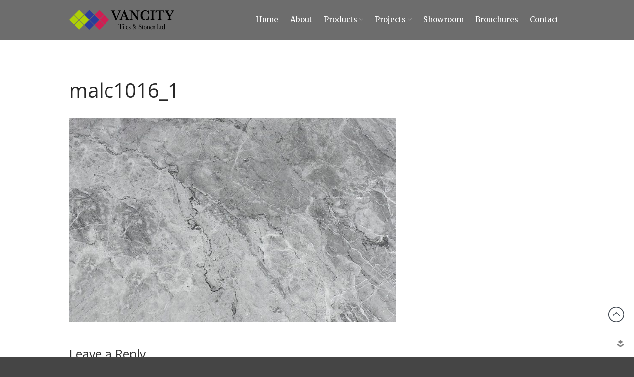

--- FILE ---
content_type: text/html; charset=UTF-8
request_url: https://www.vancitytiles.com/malc1016_1/
body_size: 16488
content:
<!DOCTYPE html>
<html dir="ltr" lang="en-US" prefix="og: https://ogp.me/ns#">
<head>
	<meta charset="UTF-8">
	<meta name="viewport" content="width=device-width,initial-scale=1,maximum-scale=1,user-scalable=no">
	<title>malc1016_1 | Vancity Tiles and Stones</title>
<script type="application/javascript">var edgtCoreAjaxUrl = "https://www.vancitytiles.com/wp-admin/admin-ajax.php"</script>	<style>img:is([sizes="auto" i], [sizes^="auto," i]) { contain-intrinsic-size: 3000px 1500px }</style>
	
		<!-- All in One SEO 4.9.3 - aioseo.com -->
	<meta name="robots" content="max-image-preview:large" />
	<meta name="author" content="theadmin"/>
	<link rel="canonical" href="https://www.vancitytiles.com/malc1016_1/" />
	<meta name="generator" content="All in One SEO (AIOSEO) 4.9.3" />
		<meta property="og:locale" content="en_US" />
		<meta property="og:site_name" content="Vancity Tiles and Stones | Vancity Tiles and Stones" />
		<meta property="og:type" content="article" />
		<meta property="og:title" content="malc1016_1 | Vancity Tiles and Stones" />
		<meta property="og:url" content="https://www.vancitytiles.com/malc1016_1/" />
		<meta property="og:image" content="https://www.vancitytiles.com/wp-content/uploads/2019/04/cropped-Vancity-logo3.png" />
		<meta property="og:image:secure_url" content="https://www.vancitytiles.com/wp-content/uploads/2019/04/cropped-Vancity-logo3.png" />
		<meta property="article:published_time" content="2019-04-27T21:55:45+00:00" />
		<meta property="article:modified_time" content="2019-04-27T21:55:45+00:00" />
		<meta name="twitter:card" content="summary" />
		<meta name="twitter:title" content="malc1016_1 | Vancity Tiles and Stones" />
		<meta name="twitter:image" content="https://www.vancitytiles.com/wp-content/uploads/2019/04/cropped-Vancity-logo3.png" />
		<script type="application/ld+json" class="aioseo-schema">
			{"@context":"https:\/\/schema.org","@graph":[{"@type":"BreadcrumbList","@id":"https:\/\/www.vancitytiles.com\/malc1016_1\/#breadcrumblist","itemListElement":[{"@type":"ListItem","@id":"https:\/\/www.vancitytiles.com#listItem","position":1,"name":"Home","item":"https:\/\/www.vancitytiles.com","nextItem":{"@type":"ListItem","@id":"https:\/\/www.vancitytiles.com\/malc1016_1\/#listItem","name":"malc1016_1"}},{"@type":"ListItem","@id":"https:\/\/www.vancitytiles.com\/malc1016_1\/#listItem","position":2,"name":"malc1016_1","previousItem":{"@type":"ListItem","@id":"https:\/\/www.vancitytiles.com#listItem","name":"Home"}}]},{"@type":"ItemPage","@id":"https:\/\/www.vancitytiles.com\/malc1016_1\/#itempage","url":"https:\/\/www.vancitytiles.com\/malc1016_1\/","name":"malc1016_1 | Vancity Tiles and Stones","inLanguage":"en-US","isPartOf":{"@id":"https:\/\/www.vancitytiles.com\/#website"},"breadcrumb":{"@id":"https:\/\/www.vancitytiles.com\/malc1016_1\/#breadcrumblist"},"author":{"@id":"https:\/\/www.vancitytiles.com\/author\/theadmin\/#author"},"creator":{"@id":"https:\/\/www.vancitytiles.com\/author\/theadmin\/#author"},"datePublished":"2019-04-27T14:55:45-07:00","dateModified":"2019-04-27T14:55:45-07:00"},{"@type":"Organization","@id":"https:\/\/www.vancitytiles.com\/#organization","name":"Vancity Tiles and Stones","description":"Vancity Tiles and Stones","url":"https:\/\/www.vancitytiles.com\/","logo":{"@type":"ImageObject","url":"https:\/\/www.vancitytiles.com\/wp-content\/uploads\/2019\/04\/cropped-Vancity-logo3.png","@id":"https:\/\/www.vancitytiles.com\/malc1016_1\/#organizationLogo","width":749,"height":141},"image":{"@id":"https:\/\/www.vancitytiles.com\/malc1016_1\/#organizationLogo"}},{"@type":"Person","@id":"https:\/\/www.vancitytiles.com\/author\/theadmin\/#author","url":"https:\/\/www.vancitytiles.com\/author\/theadmin\/","name":"theadmin","image":{"@type":"ImageObject","@id":"https:\/\/www.vancitytiles.com\/malc1016_1\/#authorImage","url":"https:\/\/secure.gravatar.com\/avatar\/ba4e725552885e05202b2a0f2ae2a142?s=96&d=mm&r=g","width":96,"height":96,"caption":"theadmin"}},{"@type":"WebSite","@id":"https:\/\/www.vancitytiles.com\/#website","url":"https:\/\/www.vancitytiles.com\/","name":"Vancity Tiles and Stones","description":"Vancity Tiles and Stones","inLanguage":"en-US","publisher":{"@id":"https:\/\/www.vancitytiles.com\/#organization"}}]}
		</script>
		<!-- All in One SEO -->

<link rel='dns-prefetch' href='//fonts.googleapis.com' />
<link rel="alternate" type="application/rss+xml" title="Vancity Tiles and Stones &raquo; Feed" href="https://www.vancitytiles.com/feed/" />
<link rel="alternate" type="application/rss+xml" title="Vancity Tiles and Stones &raquo; Comments Feed" href="https://www.vancitytiles.com/comments/feed/" />
<link rel="alternate" type="application/rss+xml" title="Vancity Tiles and Stones &raquo; malc1016_1 Comments Feed" href="https://www.vancitytiles.com/feed/?attachment_id=12952" />
<script type="text/javascript">
/* <![CDATA[ */
window._wpemojiSettings = {"baseUrl":"https:\/\/s.w.org\/images\/core\/emoji\/15.0.3\/72x72\/","ext":".png","svgUrl":"https:\/\/s.w.org\/images\/core\/emoji\/15.0.3\/svg\/","svgExt":".svg","source":{"concatemoji":"https:\/\/www.vancitytiles.com\/wp-includes\/js\/wp-emoji-release.min.js?ver=6.7.4"}};
/*! This file is auto-generated */
!function(i,n){var o,s,e;function c(e){try{var t={supportTests:e,timestamp:(new Date).valueOf()};sessionStorage.setItem(o,JSON.stringify(t))}catch(e){}}function p(e,t,n){e.clearRect(0,0,e.canvas.width,e.canvas.height),e.fillText(t,0,0);var t=new Uint32Array(e.getImageData(0,0,e.canvas.width,e.canvas.height).data),r=(e.clearRect(0,0,e.canvas.width,e.canvas.height),e.fillText(n,0,0),new Uint32Array(e.getImageData(0,0,e.canvas.width,e.canvas.height).data));return t.every(function(e,t){return e===r[t]})}function u(e,t,n){switch(t){case"flag":return n(e,"\ud83c\udff3\ufe0f\u200d\u26a7\ufe0f","\ud83c\udff3\ufe0f\u200b\u26a7\ufe0f")?!1:!n(e,"\ud83c\uddfa\ud83c\uddf3","\ud83c\uddfa\u200b\ud83c\uddf3")&&!n(e,"\ud83c\udff4\udb40\udc67\udb40\udc62\udb40\udc65\udb40\udc6e\udb40\udc67\udb40\udc7f","\ud83c\udff4\u200b\udb40\udc67\u200b\udb40\udc62\u200b\udb40\udc65\u200b\udb40\udc6e\u200b\udb40\udc67\u200b\udb40\udc7f");case"emoji":return!n(e,"\ud83d\udc26\u200d\u2b1b","\ud83d\udc26\u200b\u2b1b")}return!1}function f(e,t,n){var r="undefined"!=typeof WorkerGlobalScope&&self instanceof WorkerGlobalScope?new OffscreenCanvas(300,150):i.createElement("canvas"),a=r.getContext("2d",{willReadFrequently:!0}),o=(a.textBaseline="top",a.font="600 32px Arial",{});return e.forEach(function(e){o[e]=t(a,e,n)}),o}function t(e){var t=i.createElement("script");t.src=e,t.defer=!0,i.head.appendChild(t)}"undefined"!=typeof Promise&&(o="wpEmojiSettingsSupports",s=["flag","emoji"],n.supports={everything:!0,everythingExceptFlag:!0},e=new Promise(function(e){i.addEventListener("DOMContentLoaded",e,{once:!0})}),new Promise(function(t){var n=function(){try{var e=JSON.parse(sessionStorage.getItem(o));if("object"==typeof e&&"number"==typeof e.timestamp&&(new Date).valueOf()<e.timestamp+604800&&"object"==typeof e.supportTests)return e.supportTests}catch(e){}return null}();if(!n){if("undefined"!=typeof Worker&&"undefined"!=typeof OffscreenCanvas&&"undefined"!=typeof URL&&URL.createObjectURL&&"undefined"!=typeof Blob)try{var e="postMessage("+f.toString()+"("+[JSON.stringify(s),u.toString(),p.toString()].join(",")+"));",r=new Blob([e],{type:"text/javascript"}),a=new Worker(URL.createObjectURL(r),{name:"wpTestEmojiSupports"});return void(a.onmessage=function(e){c(n=e.data),a.terminate(),t(n)})}catch(e){}c(n=f(s,u,p))}t(n)}).then(function(e){for(var t in e)n.supports[t]=e[t],n.supports.everything=n.supports.everything&&n.supports[t],"flag"!==t&&(n.supports.everythingExceptFlag=n.supports.everythingExceptFlag&&n.supports[t]);n.supports.everythingExceptFlag=n.supports.everythingExceptFlag&&!n.supports.flag,n.DOMReady=!1,n.readyCallback=function(){n.DOMReady=!0}}).then(function(){return e}).then(function(){var e;n.supports.everything||(n.readyCallback(),(e=n.source||{}).concatemoji?t(e.concatemoji):e.wpemoji&&e.twemoji&&(t(e.twemoji),t(e.wpemoji)))}))}((window,document),window._wpemojiSettings);
/* ]]> */
</script>
			<style>
			#wp-admin-bar-layers-edit-layout .ab-icon:before{
				font-family: "layers-interface" !important;
				content: "\e62f" !important;
				font-size: 16px !important;
			}
			</style>
		<style id='wp-emoji-styles-inline-css' type='text/css'>

	img.wp-smiley, img.emoji {
		display: inline !important;
		border: none !important;
		box-shadow: none !important;
		height: 1em !important;
		width: 1em !important;
		margin: 0 0.07em !important;
		vertical-align: -0.1em !important;
		background: none !important;
		padding: 0 !important;
	}
</style>
<link rel='stylesheet' id='wp-block-library-css' href='https://www.vancitytiles.com/wp-includes/css/dist/block-library/style.min.css?ver=6.7.4' type='text/css' media='all' />
<link rel='stylesheet' id='aioseo/css/src/vue/standalone/blocks/table-of-contents/global.scss-css' href='https://www.vancitytiles.com/wp-content/plugins/all-in-one-seo-pack/dist/Lite/assets/css/table-of-contents/global.e90f6d47.css?ver=4.9.3' type='text/css' media='all' />
<style id='classic-theme-styles-inline-css' type='text/css'>
/*! This file is auto-generated */
.wp-block-button__link{color:#fff;background-color:#32373c;border-radius:9999px;box-shadow:none;text-decoration:none;padding:calc(.667em + 2px) calc(1.333em + 2px);font-size:1.125em}.wp-block-file__button{background:#32373c;color:#fff;text-decoration:none}
</style>
<style id='global-styles-inline-css' type='text/css'>
:root{--wp--preset--aspect-ratio--square: 1;--wp--preset--aspect-ratio--4-3: 4/3;--wp--preset--aspect-ratio--3-4: 3/4;--wp--preset--aspect-ratio--3-2: 3/2;--wp--preset--aspect-ratio--2-3: 2/3;--wp--preset--aspect-ratio--16-9: 16/9;--wp--preset--aspect-ratio--9-16: 9/16;--wp--preset--color--black: #000000;--wp--preset--color--cyan-bluish-gray: #abb8c3;--wp--preset--color--white: #ffffff;--wp--preset--color--pale-pink: #f78da7;--wp--preset--color--vivid-red: #cf2e2e;--wp--preset--color--luminous-vivid-orange: #ff6900;--wp--preset--color--luminous-vivid-amber: #fcb900;--wp--preset--color--light-green-cyan: #7bdcb5;--wp--preset--color--vivid-green-cyan: #00d084;--wp--preset--color--pale-cyan-blue: #8ed1fc;--wp--preset--color--vivid-cyan-blue: #0693e3;--wp--preset--color--vivid-purple: #9b51e0;--wp--preset--gradient--vivid-cyan-blue-to-vivid-purple: linear-gradient(135deg,rgba(6,147,227,1) 0%,rgb(155,81,224) 100%);--wp--preset--gradient--light-green-cyan-to-vivid-green-cyan: linear-gradient(135deg,rgb(122,220,180) 0%,rgb(0,208,130) 100%);--wp--preset--gradient--luminous-vivid-amber-to-luminous-vivid-orange: linear-gradient(135deg,rgba(252,185,0,1) 0%,rgba(255,105,0,1) 100%);--wp--preset--gradient--luminous-vivid-orange-to-vivid-red: linear-gradient(135deg,rgba(255,105,0,1) 0%,rgb(207,46,46) 100%);--wp--preset--gradient--very-light-gray-to-cyan-bluish-gray: linear-gradient(135deg,rgb(238,238,238) 0%,rgb(169,184,195) 100%);--wp--preset--gradient--cool-to-warm-spectrum: linear-gradient(135deg,rgb(74,234,220) 0%,rgb(151,120,209) 20%,rgb(207,42,186) 40%,rgb(238,44,130) 60%,rgb(251,105,98) 80%,rgb(254,248,76) 100%);--wp--preset--gradient--blush-light-purple: linear-gradient(135deg,rgb(255,206,236) 0%,rgb(152,150,240) 100%);--wp--preset--gradient--blush-bordeaux: linear-gradient(135deg,rgb(254,205,165) 0%,rgb(254,45,45) 50%,rgb(107,0,62) 100%);--wp--preset--gradient--luminous-dusk: linear-gradient(135deg,rgb(255,203,112) 0%,rgb(199,81,192) 50%,rgb(65,88,208) 100%);--wp--preset--gradient--pale-ocean: linear-gradient(135deg,rgb(255,245,203) 0%,rgb(182,227,212) 50%,rgb(51,167,181) 100%);--wp--preset--gradient--electric-grass: linear-gradient(135deg,rgb(202,248,128) 0%,rgb(113,206,126) 100%);--wp--preset--gradient--midnight: linear-gradient(135deg,rgb(2,3,129) 0%,rgb(40,116,252) 100%);--wp--preset--font-size--small: 13px;--wp--preset--font-size--medium: 20px;--wp--preset--font-size--large: 36px;--wp--preset--font-size--x-large: 42px;--wp--preset--spacing--20: 0.44rem;--wp--preset--spacing--30: 0.67rem;--wp--preset--spacing--40: 1rem;--wp--preset--spacing--50: 1.5rem;--wp--preset--spacing--60: 2.25rem;--wp--preset--spacing--70: 3.38rem;--wp--preset--spacing--80: 5.06rem;--wp--preset--shadow--natural: 6px 6px 9px rgba(0, 0, 0, 0.2);--wp--preset--shadow--deep: 12px 12px 50px rgba(0, 0, 0, 0.4);--wp--preset--shadow--sharp: 6px 6px 0px rgba(0, 0, 0, 0.2);--wp--preset--shadow--outlined: 6px 6px 0px -3px rgba(255, 255, 255, 1), 6px 6px rgba(0, 0, 0, 1);--wp--preset--shadow--crisp: 6px 6px 0px rgba(0, 0, 0, 1);}:where(.is-layout-flex){gap: 0.5em;}:where(.is-layout-grid){gap: 0.5em;}body .is-layout-flex{display: flex;}.is-layout-flex{flex-wrap: wrap;align-items: center;}.is-layout-flex > :is(*, div){margin: 0;}body .is-layout-grid{display: grid;}.is-layout-grid > :is(*, div){margin: 0;}:where(.wp-block-columns.is-layout-flex){gap: 2em;}:where(.wp-block-columns.is-layout-grid){gap: 2em;}:where(.wp-block-post-template.is-layout-flex){gap: 1.25em;}:where(.wp-block-post-template.is-layout-grid){gap: 1.25em;}.has-black-color{color: var(--wp--preset--color--black) !important;}.has-cyan-bluish-gray-color{color: var(--wp--preset--color--cyan-bluish-gray) !important;}.has-white-color{color: var(--wp--preset--color--white) !important;}.has-pale-pink-color{color: var(--wp--preset--color--pale-pink) !important;}.has-vivid-red-color{color: var(--wp--preset--color--vivid-red) !important;}.has-luminous-vivid-orange-color{color: var(--wp--preset--color--luminous-vivid-orange) !important;}.has-luminous-vivid-amber-color{color: var(--wp--preset--color--luminous-vivid-amber) !important;}.has-light-green-cyan-color{color: var(--wp--preset--color--light-green-cyan) !important;}.has-vivid-green-cyan-color{color: var(--wp--preset--color--vivid-green-cyan) !important;}.has-pale-cyan-blue-color{color: var(--wp--preset--color--pale-cyan-blue) !important;}.has-vivid-cyan-blue-color{color: var(--wp--preset--color--vivid-cyan-blue) !important;}.has-vivid-purple-color{color: var(--wp--preset--color--vivid-purple) !important;}.has-black-background-color{background-color: var(--wp--preset--color--black) !important;}.has-cyan-bluish-gray-background-color{background-color: var(--wp--preset--color--cyan-bluish-gray) !important;}.has-white-background-color{background-color: var(--wp--preset--color--white) !important;}.has-pale-pink-background-color{background-color: var(--wp--preset--color--pale-pink) !important;}.has-vivid-red-background-color{background-color: var(--wp--preset--color--vivid-red) !important;}.has-luminous-vivid-orange-background-color{background-color: var(--wp--preset--color--luminous-vivid-orange) !important;}.has-luminous-vivid-amber-background-color{background-color: var(--wp--preset--color--luminous-vivid-amber) !important;}.has-light-green-cyan-background-color{background-color: var(--wp--preset--color--light-green-cyan) !important;}.has-vivid-green-cyan-background-color{background-color: var(--wp--preset--color--vivid-green-cyan) !important;}.has-pale-cyan-blue-background-color{background-color: var(--wp--preset--color--pale-cyan-blue) !important;}.has-vivid-cyan-blue-background-color{background-color: var(--wp--preset--color--vivid-cyan-blue) !important;}.has-vivid-purple-background-color{background-color: var(--wp--preset--color--vivid-purple) !important;}.has-black-border-color{border-color: var(--wp--preset--color--black) !important;}.has-cyan-bluish-gray-border-color{border-color: var(--wp--preset--color--cyan-bluish-gray) !important;}.has-white-border-color{border-color: var(--wp--preset--color--white) !important;}.has-pale-pink-border-color{border-color: var(--wp--preset--color--pale-pink) !important;}.has-vivid-red-border-color{border-color: var(--wp--preset--color--vivid-red) !important;}.has-luminous-vivid-orange-border-color{border-color: var(--wp--preset--color--luminous-vivid-orange) !important;}.has-luminous-vivid-amber-border-color{border-color: var(--wp--preset--color--luminous-vivid-amber) !important;}.has-light-green-cyan-border-color{border-color: var(--wp--preset--color--light-green-cyan) !important;}.has-vivid-green-cyan-border-color{border-color: var(--wp--preset--color--vivid-green-cyan) !important;}.has-pale-cyan-blue-border-color{border-color: var(--wp--preset--color--pale-cyan-blue) !important;}.has-vivid-cyan-blue-border-color{border-color: var(--wp--preset--color--vivid-cyan-blue) !important;}.has-vivid-purple-border-color{border-color: var(--wp--preset--color--vivid-purple) !important;}.has-vivid-cyan-blue-to-vivid-purple-gradient-background{background: var(--wp--preset--gradient--vivid-cyan-blue-to-vivid-purple) !important;}.has-light-green-cyan-to-vivid-green-cyan-gradient-background{background: var(--wp--preset--gradient--light-green-cyan-to-vivid-green-cyan) !important;}.has-luminous-vivid-amber-to-luminous-vivid-orange-gradient-background{background: var(--wp--preset--gradient--luminous-vivid-amber-to-luminous-vivid-orange) !important;}.has-luminous-vivid-orange-to-vivid-red-gradient-background{background: var(--wp--preset--gradient--luminous-vivid-orange-to-vivid-red) !important;}.has-very-light-gray-to-cyan-bluish-gray-gradient-background{background: var(--wp--preset--gradient--very-light-gray-to-cyan-bluish-gray) !important;}.has-cool-to-warm-spectrum-gradient-background{background: var(--wp--preset--gradient--cool-to-warm-spectrum) !important;}.has-blush-light-purple-gradient-background{background: var(--wp--preset--gradient--blush-light-purple) !important;}.has-blush-bordeaux-gradient-background{background: var(--wp--preset--gradient--blush-bordeaux) !important;}.has-luminous-dusk-gradient-background{background: var(--wp--preset--gradient--luminous-dusk) !important;}.has-pale-ocean-gradient-background{background: var(--wp--preset--gradient--pale-ocean) !important;}.has-electric-grass-gradient-background{background: var(--wp--preset--gradient--electric-grass) !important;}.has-midnight-gradient-background{background: var(--wp--preset--gradient--midnight) !important;}.has-small-font-size{font-size: var(--wp--preset--font-size--small) !important;}.has-medium-font-size{font-size: var(--wp--preset--font-size--medium) !important;}.has-large-font-size{font-size: var(--wp--preset--font-size--large) !important;}.has-x-large-font-size{font-size: var(--wp--preset--font-size--x-large) !important;}
:where(.wp-block-post-template.is-layout-flex){gap: 1.25em;}:where(.wp-block-post-template.is-layout-grid){gap: 1.25em;}
:where(.wp-block-columns.is-layout-flex){gap: 2em;}:where(.wp-block-columns.is-layout-grid){gap: 2em;}
:root :where(.wp-block-pullquote){font-size: 1.5em;line-height: 1.6;}
</style>
<link rel='stylesheet' id='contact-form-7-css' href='https://www.vancitytiles.com/wp-content/plugins/contact-form-7/includes/css/styles.css?ver=6.1.4' type='text/css' media='all' />
<link rel='stylesheet' id='ezflippr-css' href='https://www.vancitytiles.com/wp-content/plugins/ezflippr/resources/css/ezflippr.css?ver=6.7.4' type='text/css' media='all' />
<link rel='stylesheet' id='rs-plugin-settings-css' href='https://www.vancitytiles.com/wp-content/plugins/revslider/public/assets/css/settings.css?ver=5.4.8.1' type='text/css' media='all' />
<style id='rs-plugin-settings-inline-css' type='text/css'>
.tp-caption a{color:#ff7302;text-shadow:none;-webkit-transition:all 0.2s ease-out;-moz-transition:all 0.2s ease-out;-o-transition:all 0.2s ease-out;-ms-transition:all 0.2s ease-out}.tp-caption a:hover{color:#ffa902}
</style>
<link rel='stylesheet' id='owl-style-css' href='https://www.vancitytiles.com/wp-content/plugins/wp-owl-carousel/owl-carousel/owl.carousel.css?ver=6.7.4' type='text/css' media='all' />
<link rel='stylesheet' id='owl-theme-css' href='https://www.vancitytiles.com/wp-content/plugins/wp-owl-carousel/owl-carousel/owl.theme.css?ver=6.7.4' type='text/css' media='all' />
<link rel='stylesheet' id='layers-google-fonts-css' href='//fonts.googleapis.com/css?family=Merriweather%3Aregular%2Citalic%2C700%2C300%2C300italic%2C700italic%2C900%2C900italic%7COpen+Sans%3Aregular%2Citalic%2C700%2C300%2C300italic%2C600%2C600italic%2C700italic%2C800%2C800italic&#038;ver=2.0.10' type='text/css' media='all' />
<link rel='stylesheet' id='layers-framework-css' href='https://www.vancitytiles.com/wp-content/themes/layerswp/assets/css/framework.css?ver=2.0.10' type='text/css' media='all' />
<link rel='stylesheet' id='layers-components-css' href='https://www.vancitytiles.com/wp-content/themes/layerswp/assets/css/components.css?ver=2.0.10' type='text/css' media='all' />
<link rel='stylesheet' id='layers-responsive-css' href='https://www.vancitytiles.com/wp-content/themes/layerswp/assets/css/responsive.css?ver=2.0.10' type='text/css' media='all' />
<link rel='stylesheet' id='layers-icon-fonts-css' href='https://www.vancitytiles.com/wp-content/themes/layerswp/assets/css/layers-icons.css?ver=2.0.10' type='text/css' media='all' />
<link rel='stylesheet' id='dflip-style-css' href='https://www.vancitytiles.com/wp-content/plugins/3d-flipbook-dflip-lite/assets/css/dflip.min.css?ver=2.4.20' type='text/css' media='all' />
<link rel='stylesheet' id='layers-style-css' href='https://www.vancitytiles.com/wp-content/themes/layerswp-decorer/style.css?ver=2.0.10' type='text/css' media='all' />
<script type="text/javascript" src="https://www.vancitytiles.com/wp-includes/js/jquery/jquery.min.js?ver=3.7.1" id="jquery-core-js"></script>
<script type="text/javascript" src="https://www.vancitytiles.com/wp-includes/js/jquery/jquery-migrate.min.js?ver=3.4.1" id="jquery-migrate-js"></script>
<script type="text/javascript" src="https://www.vancitytiles.com/wp-content/plugins/ezflippr/resources/js/ezflippr.js?ver=6.7.4" id="ezflippr-js"></script>
<script type="text/javascript" src="https://www.vancitytiles.com/wp-content/plugins/flowpaper-lite-pdf-flipbook/assets/lity/lity.min.js" id="lity-js-js"></script>
<script type="text/javascript" id="3d-flip-book-client-locale-loader-js-extra">
/* <![CDATA[ */
var FB3D_CLIENT_LOCALE = {"ajaxurl":"https:\/\/www.vancitytiles.com\/wp-admin\/admin-ajax.php","dictionary":{"Table of contents":"Table of contents","Close":"Close","Bookmarks":"Bookmarks","Thumbnails":"Thumbnails","Search":"Search","Share":"Share","Facebook":"Facebook","Twitter":"Twitter","Email":"Email","Play":"Play","Previous page":"Previous page","Next page":"Next page","Zoom in":"Zoom in","Zoom out":"Zoom out","Fit view":"Fit view","Auto play":"Auto play","Full screen":"Full screen","More":"More","Smart pan":"Smart pan","Single page":"Single page","Sounds":"Sounds","Stats":"Stats","Print":"Print","Download":"Download","Goto first page":"Goto first page","Goto last page":"Goto last page"},"images":"https:\/\/www.vancitytiles.com\/wp-content\/plugins\/interactive-3d-flipbook-powered-physics-engine\/assets\/images\/","jsData":{"urls":[],"posts":{"ids_mis":[],"ids":[]},"pages":[],"firstPages":[],"bookCtrlProps":[],"bookTemplates":[]},"key":"3d-flip-book","pdfJS":{"pdfJsLib":"https:\/\/www.vancitytiles.com\/wp-content\/plugins\/interactive-3d-flipbook-powered-physics-engine\/assets\/js\/pdf.min.js?ver=4.3.136","pdfJsWorker":"https:\/\/www.vancitytiles.com\/wp-content\/plugins\/interactive-3d-flipbook-powered-physics-engine\/assets\/js\/pdf.worker.js?ver=4.3.136","stablePdfJsLib":"https:\/\/www.vancitytiles.com\/wp-content\/plugins\/interactive-3d-flipbook-powered-physics-engine\/assets\/js\/stable\/pdf.min.js?ver=2.5.207","stablePdfJsWorker":"https:\/\/www.vancitytiles.com\/wp-content\/plugins\/interactive-3d-flipbook-powered-physics-engine\/assets\/js\/stable\/pdf.worker.js?ver=2.5.207","pdfJsCMapUrl":"https:\/\/www.vancitytiles.com\/wp-content\/plugins\/interactive-3d-flipbook-powered-physics-engine\/assets\/cmaps\/"},"cacheurl":"https:\/\/www.vancitytiles.com\/wp-content\/uploads\/3d-flip-book\/cache\/","pluginsurl":"https:\/\/www.vancitytiles.com\/wp-content\/plugins\/","pluginurl":"https:\/\/www.vancitytiles.com\/wp-content\/plugins\/interactive-3d-flipbook-powered-physics-engine\/","thumbnailSize":{"width":"150","height":"150"},"version":"1.16.17"};
/* ]]> */
</script>
<script type="text/javascript" src="https://www.vancitytiles.com/wp-content/plugins/interactive-3d-flipbook-powered-physics-engine/assets/js/client-locale-loader.js?ver=1.16.17" id="3d-flip-book-client-locale-loader-js" async="async" data-wp-strategy="async"></script>
<script type="text/javascript" src="https://www.vancitytiles.com/wp-content/plugins/revslider/public/assets/js/jquery.themepunch.tools.min.js?ver=5.4.8.1" id="tp-tools-js"></script>
<script type="text/javascript" src="https://www.vancitytiles.com/wp-content/plugins/revslider/public/assets/js/jquery.themepunch.revolution.min.js?ver=5.4.8.1" id="revmin-js"></script>
<script type="text/javascript" src="https://www.vancitytiles.com/wp-content/plugins/right-click-disable-orignal/rightclickdisable.js?ver=6.7.4" id="popsjs-js"></script>
<script type="text/javascript" src="https://www.vancitytiles.com/wp-content/themes/layerswp/assets/js/plugins.js?ver=2.0.10" id="layers-plugins-js"></script>
<script type="text/javascript" id="layers-framework-js-extra">
/* <![CDATA[ */
var layers_script_settings = {"header_sticky_breakpoint":"270"};
/* ]]> */
</script>
<script type="text/javascript" src="https://www.vancitytiles.com/wp-content/themes/layerswp/assets/js/layers.framework.js?ver=2.0.10" id="layers-framework-js"></script>
<link rel="https://api.w.org/" href="https://www.vancitytiles.com/wp-json/" /><link rel="alternate" title="JSON" type="application/json" href="https://www.vancitytiles.com/wp-json/wp/v2/media/12952" /><link rel="EditURI" type="application/rsd+xml" title="RSD" href="https://www.vancitytiles.com/xmlrpc.php?rsd" />
<meta name="generator" content="WordPress 6.7.4" />
<link rel='shortlink' href='https://www.vancitytiles.com/?p=12952' />
		<!-- Custom Logo: hide header text -->
		<style id="custom-logo-css" type="text/css">
			.sitetitle, .tagline {
				position: absolute;
				clip: rect(1px, 1px, 1px, 1px);
			}
		</style>
		<link rel="alternate" title="oEmbed (JSON)" type="application/json+oembed" href="https://www.vancitytiles.com/wp-json/oembed/1.0/embed?url=https%3A%2F%2Fwww.vancitytiles.com%2Fmalc1016_1%2F" />
<link rel="alternate" title="oEmbed (XML)" type="text/xml+oembed" href="https://www.vancitytiles.com/wp-json/oembed/1.0/embed?url=https%3A%2F%2Fwww.vancitytiles.com%2Fmalc1016_1%2F&#038;format=xml" />
<style type="text/css" id="layers-inline-styles-header">

 body { font-family: "Merriweather", Helvetica, sans-serif;} 

 h1,h2,h3,h4,h5,h6, .heading { font-family: "Open Sans", Helvetica, sans-serif;} 

 button, .button, input[type=submit] { font-family: "Merriweather", Helvetica, sans-serif;} 

 .header-site, .header-site.header-sticky { background-color: rgba(109, 109, 109, 1); } 

 .title-container { background-color: #6d6d6d; } 

 input[type="button"],  input[type="submit"],  button,  .button,  .form-submit input[type="submit"],  .invert input[type="button"],  .invert input[type="submit"],  .invert button,  .invert .button,  .invert .form-submit input[type="submit"]{ background-color: #3b3b3b; color: #FFFFFF; } 

 input[type="button"]:hover,  input[type="submit"]:hover,  button:hover,  .button:hover,  .form-submit input[type="submit"]:hover,  .invert input[type="button"]:hover,  .invert input[type="submit"]:hover,  .invert button:hover,  .invert .button:hover,  .invert .form-submit input[type="submit"]:hover{ background-color: #767676; color: #FFFFFF; } 

 .copy a:not(.button),  .story a:not(.button){ color: #3b3b3b;border-bottom-color: #3b3b3b;} 

 .copy a:not(.button):hover,  .story a:not(.button):hover{ color: #767676;border-bottom-color: #767676;} 

 .footer-site { background-color: #2b2b2b; } </style>			<meta property="og:title" content="malc1016_1" />
						<meta property="og:type" content="website" />
			<meta property="og:url" content="https://www.vancitytiles.com/malc1016_1/" />
					<meta name="generator" content="Powered by Slider Revolution 5.4.8.1 - responsive, Mobile-Friendly Slider Plugin for WordPress with comfortable drag and drop interface." />
<link rel="icon" href="https://www.vancitytiles.com/wp-content/uploads/2016/02/cropped-logo-1-32x32.png" sizes="32x32" />
<link rel="icon" href="https://www.vancitytiles.com/wp-content/uploads/2016/02/cropped-logo-1-192x192.png" sizes="192x192" />
<link rel="apple-touch-icon" href="https://www.vancitytiles.com/wp-content/uploads/2016/02/cropped-logo-1-180x180.png" />
<meta name="msapplication-TileImage" content="https://www.vancitytiles.com/wp-content/uploads/2016/02/cropped-logo-1-270x270.png" />
<script type="text/javascript">function setREVStartSize(e){									
						try{ e.c=jQuery(e.c);var i=jQuery(window).width(),t=9999,r=0,n=0,l=0,f=0,s=0,h=0;
							if(e.responsiveLevels&&(jQuery.each(e.responsiveLevels,function(e,f){f>i&&(t=r=f,l=e),i>f&&f>r&&(r=f,n=e)}),t>r&&(l=n)),f=e.gridheight[l]||e.gridheight[0]||e.gridheight,s=e.gridwidth[l]||e.gridwidth[0]||e.gridwidth,h=i/s,h=h>1?1:h,f=Math.round(h*f),"fullscreen"==e.sliderLayout){var u=(e.c.width(),jQuery(window).height());if(void 0!=e.fullScreenOffsetContainer){var c=e.fullScreenOffsetContainer.split(",");if (c) jQuery.each(c,function(e,i){u=jQuery(i).length>0?u-jQuery(i).outerHeight(!0):u}),e.fullScreenOffset.split("%").length>1&&void 0!=e.fullScreenOffset&&e.fullScreenOffset.length>0?u-=jQuery(window).height()*parseInt(e.fullScreenOffset,0)/100:void 0!=e.fullScreenOffset&&e.fullScreenOffset.length>0&&(u-=parseInt(e.fullScreenOffset,0))}f=u}else void 0!=e.minHeight&&f<e.minHeight&&(f=e.minHeight);e.c.closest(".rev_slider_wrapper").css({height:f})					
						}catch(d){console.log("Failure at Presize of Slider:"+d)}						
					};</script>
</head>
<body class="attachment attachment-template-default single single-attachment postid-12952 attachmentid-12952 attachment-jpeg wp-custom-logo edgt-core-1.1.2 body-header-logo-left layers-header-sticky right-sidebar">
	<div class="wrapper invert off-canvas-right" id="off-canvas-right">
    <a class="close-canvas" data-toggle="#off-canvas-right" data-toggle-class="open">
        <i class="l-close"></i>
        Close    </a>

    <div class="content nav-mobile clearfix">
        <nav class="nav nav-vertical"><ul id="menu-main" class="menu"><li id="menu-item-4753" class="menu-item menu-item-type-custom menu-item-object-custom menu-item-4753"><a href="http://www.vancitytiles.com/home">Home</a></li>
<li id="menu-item-5987" class="menu-item menu-item-type-post_type menu-item-object-page menu-item-5987"><a href="https://www.vancitytiles.com/about-2/">About</a></li>
<li id="menu-item-5316" class="menu-item menu-item-type-post_type menu-item-object-page menu-item-has-children menu-item-5316"><a href="https://www.vancitytiles.com/product/">Products</a>
<ul class="sub-menu">
	<li id="menu-item-17168" class="menu-item menu-item-type-post_type menu-item-object-page menu-item-17168"><a href="https://www.vancitytiles.com/limestone/">Limestone</a></li>
	<li id="menu-item-5323" class="menu-item menu-item-type-post_type menu-item-object-page menu-item-has-children menu-item-5323"><a href="https://www.vancitytiles.com/tiles/">Tiles</a>
	<ul class="sub-menu">
		<li id="menu-item-5529" class="menu-item menu-item-type-post_type menu-item-object-page menu-item-has-children menu-item-5529"><a href="https://www.vancitytiles.com/marble/">Marble+</a>
		<ul class="sub-menu">
			<li id="menu-item-5386" class="menu-item menu-item-type-post_type menu-item-object-page menu-item-5386"><a href="https://www.vancitytiles.com/elizabeth-2/">Elizabeth</a></li>
			<li id="menu-item-5447" class="menu-item menu-item-type-post_type menu-item-object-page menu-item-5447"><a href="https://www.vancitytiles.com/statuario/">Statuario</a></li>
			<li id="menu-item-5446" class="menu-item menu-item-type-post_type menu-item-object-page menu-item-5446"><a href="https://www.vancitytiles.com/cream-nova/">Cream Nova</a></li>
			<li id="menu-item-5347" class="menu-item menu-item-type-post_type menu-item-object-page menu-item-5347"><a href="https://www.vancitytiles.com/volakas/">Volakas</a></li>
			<li id="menu-item-5468" class="menu-item menu-item-type-post_type menu-item-object-page menu-item-5468"><a href="https://www.vancitytiles.com/turkey-grey/">Turkey Grey</a></li>
			<li id="menu-item-5491" class="menu-item menu-item-type-post_type menu-item-object-page menu-item-5491"><a href="https://www.vancitytiles.com/sahama/">Sahama</a></li>
			<li id="menu-item-5516" class="menu-item menu-item-type-post_type menu-item-object-page menu-item-5516"><a href="https://www.vancitytiles.com/castel-grey/">Castel Grey</a></li>
			<li id="menu-item-5580" class="menu-item menu-item-type-post_type menu-item-object-page menu-item-5580"><a href="https://www.vancitytiles.com/airstone/">Airstone</a></li>
			<li id="menu-item-5595" class="menu-item menu-item-type-post_type menu-item-object-page menu-item-5595"><a href="https://www.vancitytiles.com/calacatta-classico/">Calacatta Classico</a></li>
			<li id="menu-item-5630" class="menu-item menu-item-type-post_type menu-item-object-page menu-item-5630"><a href="https://www.vancitytiles.com/calacatta-extra/">Calacatta Extra</a></li>
			<li id="menu-item-5681" class="menu-item menu-item-type-post_type menu-item-object-page menu-item-5681"><a href="https://www.vancitytiles.com/bianco-carrara/">Bianco Carrara</a></li>
			<li id="menu-item-5702" class="menu-item menu-item-type-post_type menu-item-object-page menu-item-5702"><a href="https://www.vancitytiles.com/grey-emperador/">Grey Emperador</a></li>
		</ul>
</li>
		<li id="menu-item-6162" class="menu-item menu-item-type-post_type menu-item-object-page menu-item-has-children menu-item-6162"><a href="https://www.vancitytiles.com/stone/">Stone+</a>
		<ul class="sub-menu">
			<li id="menu-item-6163" class="menu-item menu-item-type-post_type menu-item-object-page menu-item-6163"><a href="https://www.vancitytiles.com/amazon-marble-grey/">Amazon Marble Grey</a></li>
			<li id="menu-item-6184" class="menu-item menu-item-type-post_type menu-item-object-page menu-item-6184"><a href="https://www.vancitytiles.com/amazon-marble-beige/">Amazon Marble Beige</a></li>
		</ul>
</li>
	</ul>
</li>
	<li id="menu-item-8276" class="menu-item menu-item-type-post_type menu-item-object-page menu-item-8276"><a href="https://www.vancitytiles.com/diamond-decor-marble/">Diamond Decor Marble</a></li>
	<li id="menu-item-9170" class="menu-item menu-item-type-post_type menu-item-object-page menu-item-has-children menu-item-9170"><a href="https://www.vancitytiles.com/boutique/">Boutique</a>
	<ul class="sub-menu">
		<li id="menu-item-10566" class="menu-item menu-item-type-post_type menu-item-object-page menu-item-10566"><a href="https://www.vancitytiles.com/zebrino-hbo01/">Zebrino HBO01</a></li>
		<li id="menu-item-10565" class="menu-item menu-item-type-post_type menu-item-object-page menu-item-10565"><a href="https://www.vancitytiles.com/amani-hbo05/">Amani HBO05</a></li>
		<li id="menu-item-10567" class="menu-item menu-item-type-post_type menu-item-object-page menu-item-10567"><a href="https://www.vancitytiles.com/noisette-hbo08/">Noisette HBO08</a></li>
		<li id="menu-item-9572" class="menu-item menu-item-type-post_type menu-item-object-page menu-item-9572"><a href="https://www.vancitytiles.com/invisible-grey-hbo10/">Invisible Grey HBO10</a></li>
		<li id="menu-item-9662" class="menu-item menu-item-type-post_type menu-item-object-page menu-item-9662"><a href="https://www.vancitytiles.com/silver-hbo15/">Silver HBO15</a></li>
		<li id="menu-item-9985" class="menu-item menu-item-type-post_type menu-item-object-page menu-item-9985"><a href="https://www.vancitytiles.com/calacatta-hbo20/">Calacatta HBO20</a></li>
	</ul>
</li>
	<li id="menu-item-11787" class="menu-item menu-item-type-post_type menu-item-object-page menu-item-has-children menu-item-11787"><a href="https://www.vancitytiles.com/builders-choice/">Builder’s Choice</a>
	<ul class="sub-menu">
		<li id="menu-item-11788" class="menu-item menu-item-type-post_type menu-item-object-page menu-item-11788"><a href="https://www.vancitytiles.com/archistone/">Archistone</a></li>
		<li id="menu-item-11789" class="menu-item menu-item-type-post_type menu-item-object-page menu-item-11789"><a href="https://www.vancitytiles.com/australia/">Australia</a></li>
		<li id="menu-item-11790" class="menu-item menu-item-type-post_type menu-item-object-page menu-item-11790"><a href="https://www.vancitytiles.com/babylon/">Babylon</a></li>
		<li id="menu-item-11791" class="menu-item menu-item-type-post_type menu-item-object-page menu-item-11791"><a href="https://www.vancitytiles.com/basalto/">Basalto</a></li>
		<li id="menu-item-11792" class="menu-item menu-item-type-post_type menu-item-object-page menu-item-11792"><a href="https://www.vancitytiles.com/brooklyn/">Brooklyn</a></li>
		<li id="menu-item-12376" class="menu-item menu-item-type-post_type menu-item-object-page menu-item-12376"><a href="https://www.vancitytiles.com/cascata/">Cascata</a></li>
		<li id="menu-item-12377" class="menu-item menu-item-type-post_type menu-item-object-page menu-item-12377"><a href="https://www.vancitytiles.com/cast/">Cast</a></li>
		<li id="menu-item-12378" class="menu-item menu-item-type-post_type menu-item-object-page menu-item-12378"><a href="https://www.vancitytiles.com/crux/">Crux</a></li>
		<li id="menu-item-13634" class="menu-item menu-item-type-post_type menu-item-object-page menu-item-13634"><a href="https://www.vancitytiles.com/denmark/">Denmark</a></li>
		<li id="menu-item-13635" class="menu-item menu-item-type-post_type menu-item-object-page menu-item-13635"><a href="https://www.vancitytiles.com/himalayan/">Himalayan</a></li>
		<li id="menu-item-13636" class="menu-item menu-item-type-post_type menu-item-object-page menu-item-13636"><a href="https://www.vancitytiles.com/lakestone/">Lakestone</a></li>
		<li id="menu-item-13869" class="menu-item menu-item-type-post_type menu-item-object-page menu-item-13869"><a href="https://www.vancitytiles.com/legno/">Legno</a></li>
		<li id="menu-item-13870" class="menu-item menu-item-type-post_type menu-item-object-page menu-item-13870"><a href="https://www.vancitytiles.com/malena/">Malena</a></li>
		<li id="menu-item-14431" class="menu-item menu-item-type-post_type menu-item-object-page menu-item-14431"><a href="https://www.vancitytiles.com/mayfair/">Mayfair</a></li>
		<li id="menu-item-14748" class="menu-item menu-item-type-post_type menu-item-object-page menu-item-14748"><a href="https://www.vancitytiles.com/patrick/">Patrick</a></li>
		<li id="menu-item-14891" class="menu-item menu-item-type-post_type menu-item-object-page menu-item-14891"><a href="https://www.vancitytiles.com/petra/">Petra</a></li>
		<li id="menu-item-15091" class="menu-item menu-item-type-post_type menu-item-object-page menu-item-15091"><a href="https://www.vancitytiles.com/riverside/">Riverside</a></li>
		<li id="menu-item-15481" class="menu-item menu-item-type-post_type menu-item-object-page menu-item-15481"><a href="https://www.vancitytiles.com/trustone/">Trustone</a></li>
		<li id="menu-item-15580" class="menu-item menu-item-type-post_type menu-item-object-page menu-item-15580"><a href="https://www.vancitytiles.com/veneta/">Veneta</a></li>
		<li id="menu-item-15687" class="menu-item menu-item-type-post_type menu-item-object-page menu-item-15687"><a href="https://www.vancitytiles.com/verona/">Verona</a></li>
		<li id="menu-item-15811" class="menu-item menu-item-type-post_type menu-item-object-page menu-item-15811"><a href="https://www.vancitytiles.com/bliss/">Bliss</a></li>
		<li id="menu-item-16245" class="menu-item menu-item-type-post_type menu-item-object-page menu-item-16245"><a href="https://www.vancitytiles.com/bliss-brick/">Bliss Brick</a></li>
		<li id="menu-item-16246" class="menu-item menu-item-type-post_type menu-item-object-page menu-item-16246"><a href="https://www.vancitytiles.com/marlow/">Marlow</a></li>
		<li id="menu-item-16247" class="menu-item menu-item-type-post_type menu-item-object-page menu-item-16247"><a href="https://www.vancitytiles.com/soho/">Soho</a></li>
		<li id="menu-item-15868" class="menu-item menu-item-type-post_type menu-item-object-page menu-item-15868"><a href="https://www.vancitytiles.com/white/">White</a></li>
		<li id="menu-item-15736" class="menu-item menu-item-type-post_type menu-item-object-page menu-item-15736"><a href="https://www.vancitytiles.com/white-decor/">White Decor</a></li>
	</ul>
</li>
</ul>
</li>
<li id="menu-item-7770" class="menu-item menu-item-type-post_type menu-item-object-page menu-item-has-children menu-item-7770"><a href="https://www.vancitytiles.com/projects-2/">Projects</a>
<ul class="sub-menu">
	<li id="menu-item-6251" class="menu-item menu-item-type-post_type menu-item-object-page menu-item-6251"><a href="https://www.vancitytiles.com/vancouver/">Vancouver</a></li>
	<li id="menu-item-6406" class="menu-item menu-item-type-post_type menu-item-object-page menu-item-6406"><a href="https://www.vancitytiles.com/richmond/">Richmond</a></li>
	<li id="menu-item-7396" class="menu-item menu-item-type-post_type menu-item-object-page menu-item-7396"><a href="https://www.vancitytiles.com/surrey/">Surrey</a></li>
	<li id="menu-item-7447" class="menu-item menu-item-type-post_type menu-item-object-page menu-item-7447"><a href="https://www.vancitytiles.com/burnaby/">Burnaby</a></li>
	<li id="menu-item-7501" class="menu-item menu-item-type-post_type menu-item-object-page menu-item-7501"><a href="https://www.vancitytiles.com/whiterock/">White Rock</a></li>
</ul>
</li>
<li id="menu-item-31" class="menu-item menu-item-type-post_type menu-item-object-page menu-item-31"><a href="https://www.vancitytiles.com/showroom/">Showroom</a></li>
<li id="menu-item-18769" class="menu-item menu-item-type-post_type menu-item-object-page menu-item-18769"><a href="https://www.vancitytiles.com/contact-us/brouchures/">Brouchures</a></li>
<li id="menu-item-5808" class="menu-item menu-item-type-post_type menu-item-object-page menu-item-5808"><a href="https://www.vancitytiles.com/contact-us/">Contact</a></li>
</ul></nav>    </div>
    <aside id="text-2" class="content widget widget_text">			<div class="textwidget">
<div class="wpcf7 no-js" id="wpcf7-f5-o1" lang="en-US" dir="ltr" data-wpcf7-id="5">
<div class="screen-reader-response"><p role="status" aria-live="polite" aria-atomic="true"></p> <ul></ul></div>
<form action="/malc1016_1/#wpcf7-f5-o1" method="post" class="wpcf7-form init" aria-label="Contact form" novalidate="novalidate" data-status="init">
<fieldset class="hidden-fields-container"><input type="hidden" name="_wpcf7" value="5" /><input type="hidden" name="_wpcf7_version" value="6.1.4" /><input type="hidden" name="_wpcf7_locale" value="en_US" /><input type="hidden" name="_wpcf7_unit_tag" value="wpcf7-f5-o1" /><input type="hidden" name="_wpcf7_container_post" value="0" /><input type="hidden" name="_wpcf7_posted_data_hash" value="" />
</fieldset>
<p>Your Name (required)
</p>
<p><span class="wpcf7-form-control-wrap" data-name="your-name"><input size="40" maxlength="400" class="wpcf7-form-control wpcf7-text wpcf7-validates-as-required form-control" aria-required="true" aria-invalid="false" value="" type="text" name="your-name" /></span>
</p>
<p>Your Email (required)
</p>
<p><span class="wpcf7-form-control-wrap" data-name="your-email"><input size="40" maxlength="400" class="wpcf7-form-control wpcf7-email wpcf7-validates-as-required wpcf7-text wpcf7-validates-as-email form-control" aria-required="true" aria-invalid="false" value="" type="email" name="your-email" /></span>
</p>
<p>Subject
</p>
<p><span class="wpcf7-form-control-wrap" data-name="your-subject"><input size="40" maxlength="400" class="wpcf7-form-control wpcf7-text form-control" aria-invalid="false" value="" type="text" name="your-subject" /></span>
</p>
<p>Your Message
</p>
<p><span class="wpcf7-form-control-wrap" data-name="your-message"><textarea cols="40" rows="10" maxlength="2000" class="wpcf7-form-control wpcf7-textarea form-control" aria-invalid="false" name="your-message"></textarea></span>
</p>
<p><input class="wpcf7-form-control wpcf7-submit has-spinner" type="submit" value="Send" />
</p><p style="display: none !important;" class="akismet-fields-container" data-prefix="_wpcf7_ak_"><label>&#916;<textarea name="_wpcf7_ak_hp_textarea" cols="45" rows="8" maxlength="100"></textarea></label><input type="hidden" id="ak_js_1" name="_wpcf7_ak_js" value="4"/><script>document.getElementById( "ak_js_1" ).setAttribute( "value", ( new Date() ).getTime() );</script></p><div class="wpcf7-response-output" aria-hidden="true"></div>
</form>
</div>
</div>
		</aside>
			<div id="layers-widget-column-7" class="widget layers-content-widget content-vertical-massive    " >

				
				
					<div class="container clearfix">
												<div class="section-title clearfix medium text-left ">
															<h3 class="heading">
									Porcelains and Ceramics								</h3>
																				</div>
					</div>
								
									<div class="container list-grid">
						
						<div class="grid">
							
								<div id="layers-widget-column-7-751" class="layers-widget-column-7-751 layers-masonry-column layers-widget-column-751 span-4  first  column  has-image">
									
									
									<div class="media image-top medium">
										
										
				<div class="media-image ">
					<img width="150" height="150" src="https://www.vancitytiles.com/wp-content/uploads/2016/02/Borders-150x135.jpg" class="attachment-full size-full" alt="" decoding="async" />				</div>

			
																					<div class="media-body text-left">
																									<h5 class="heading">
																													Borders																											</h5>
																																															</div>
																			</div>
								</div>
							
								<div id="layers-widget-column-7-214" class="layers-widget-column-7-214 layers-masonry-column layers-widget-column-214 span-4    column  has-image">
									
									
									<div class="media image-top medium">
										
										
				<div class="media-image ">
					<img width="1412" height="1412" src="https://www.vancitytiles.com/wp-content/uploads/2019/01/3GM80105.jpg" class="attachment-full size-full" alt="" decoding="async" srcset="https://www.vancitytiles.com/wp-content/uploads/2019/01/3GM80105.jpg 1412w, https://www.vancitytiles.com/wp-content/uploads/2019/01/3GM80105-150x150.jpg 150w, https://www.vancitytiles.com/wp-content/uploads/2019/01/3GM80105-300x300.jpg 300w, https://www.vancitytiles.com/wp-content/uploads/2019/01/3GM80105-768x768.jpg 768w, https://www.vancitytiles.com/wp-content/uploads/2019/01/3GM80105-1024x1024.jpg 1024w, https://www.vancitytiles.com/wp-content/uploads/2019/01/3GM80105-1000x1000.jpg 1000w, https://www.vancitytiles.com/wp-content/uploads/2019/01/3GM80105-480x480.jpg 480w" sizes="(max-width: 1412px) 100vw, 1412px" />				</div>

			
																					<div class="media-body text-left">
																									<h5 class="heading">
																													Floor Tiles																											</h5>
																																															</div>
																			</div>
								</div>
							
								<div id="layers-widget-column-7-528" class="layers-widget-column-7-528 layers-masonry-column layers-widget-column-528 span-4  last  column  has-image">
									
									
									<div class="media image-top medium">
										
										
				<div class="media-image ">
					<img width="998" height="998" src="https://www.vancitytiles.com/wp-content/uploads/2019/01/BEQP6661-4.jpg" class="attachment-full size-full" alt="" decoding="async" srcset="https://www.vancitytiles.com/wp-content/uploads/2019/01/BEQP6661-4.jpg 998w, https://www.vancitytiles.com/wp-content/uploads/2019/01/BEQP6661-4-150x150.jpg 150w, https://www.vancitytiles.com/wp-content/uploads/2019/01/BEQP6661-4-300x300.jpg 300w, https://www.vancitytiles.com/wp-content/uploads/2019/01/BEQP6661-4-768x768.jpg 768w, https://www.vancitytiles.com/wp-content/uploads/2019/01/BEQP6661-4-480x480.jpg 480w" sizes="(max-width: 998px) 100vw, 998px" />				</div>

			
																					<div class="media-body text-left">
																									<h5 class="heading">
																													Wall Tiles																											</h5>
																																															</div>
																			</div>
								</div>
													</div><!-- /row -->
					</div>
				<style id="layers_widget_column_inline_css" type="text/css"> /* INLINE WIDGET CSS */
				#layers-widget-column-7 { background-repeat: no-repeat;background-position: center;}
				</style>			</div>
		</div>		<div class="wrapper-site">

		
		
		
		<section class="header-site header-sticky header-left invert">
			            <div class="container header-block">
				<div class="logo">
	
	<a href="https://www.vancitytiles.com/" class="custom-logo-link" rel="home"><img width="749" height="141" src="https://www.vancitytiles.com/wp-content/uploads/2019/04/cropped-Vancity-logo3.png" class="custom-logo" alt="Vancity Tiles and Stones" decoding="async" srcset="https://www.vancitytiles.com/wp-content/uploads/2019/04/cropped-Vancity-logo3.png 749w, https://www.vancitytiles.com/wp-content/uploads/2019/04/cropped-Vancity-logo3-300x56.png 300w" sizes="(max-width: 749px) 100vw, 749px" /></a>		<div class="site-description">
						<h3 class="sitename sitetitle"><a href="https://www.vancitytiles.com">Vancity Tiles and Stones</a></h3>
			<p class="tagline">Vancity Tiles and Stones</p>
					</div>
	</div>

<nav class="nav nav-horizontal">
    
    <ul id="menu-main-1" class="menu"><li class="menu-item menu-item-type-custom menu-item-object-custom menu-item-4753"><a href="http://www.vancitytiles.com/home">Home</a></li>
<li class="menu-item menu-item-type-post_type menu-item-object-page menu-item-5987"><a href="https://www.vancitytiles.com/about-2/">About</a></li>
<li class="menu-item menu-item-type-post_type menu-item-object-page menu-item-has-children menu-item-5316"><a href="https://www.vancitytiles.com/product/">Products</a>
<ul class="sub-menu">
	<li class="menu-item menu-item-type-post_type menu-item-object-page menu-item-17168"><a href="https://www.vancitytiles.com/limestone/">Limestone</a></li>
	<li class="menu-item menu-item-type-post_type menu-item-object-page menu-item-has-children menu-item-5323"><a href="https://www.vancitytiles.com/tiles/">Tiles</a>
	<ul class="sub-menu">
		<li class="menu-item menu-item-type-post_type menu-item-object-page menu-item-has-children menu-item-5529"><a href="https://www.vancitytiles.com/marble/">Marble+</a>
		<ul class="sub-menu">
			<li class="menu-item menu-item-type-post_type menu-item-object-page menu-item-5386"><a href="https://www.vancitytiles.com/elizabeth-2/">Elizabeth</a></li>
			<li class="menu-item menu-item-type-post_type menu-item-object-page menu-item-5447"><a href="https://www.vancitytiles.com/statuario/">Statuario</a></li>
			<li class="menu-item menu-item-type-post_type menu-item-object-page menu-item-5446"><a href="https://www.vancitytiles.com/cream-nova/">Cream Nova</a></li>
			<li class="menu-item menu-item-type-post_type menu-item-object-page menu-item-5347"><a href="https://www.vancitytiles.com/volakas/">Volakas</a></li>
			<li class="menu-item menu-item-type-post_type menu-item-object-page menu-item-5468"><a href="https://www.vancitytiles.com/turkey-grey/">Turkey Grey</a></li>
			<li class="menu-item menu-item-type-post_type menu-item-object-page menu-item-5491"><a href="https://www.vancitytiles.com/sahama/">Sahama</a></li>
			<li class="menu-item menu-item-type-post_type menu-item-object-page menu-item-5516"><a href="https://www.vancitytiles.com/castel-grey/">Castel Grey</a></li>
			<li class="menu-item menu-item-type-post_type menu-item-object-page menu-item-5580"><a href="https://www.vancitytiles.com/airstone/">Airstone</a></li>
			<li class="menu-item menu-item-type-post_type menu-item-object-page menu-item-5595"><a href="https://www.vancitytiles.com/calacatta-classico/">Calacatta Classico</a></li>
			<li class="menu-item menu-item-type-post_type menu-item-object-page menu-item-5630"><a href="https://www.vancitytiles.com/calacatta-extra/">Calacatta Extra</a></li>
			<li class="menu-item menu-item-type-post_type menu-item-object-page menu-item-5681"><a href="https://www.vancitytiles.com/bianco-carrara/">Bianco Carrara</a></li>
			<li class="menu-item menu-item-type-post_type menu-item-object-page menu-item-5702"><a href="https://www.vancitytiles.com/grey-emperador/">Grey Emperador</a></li>
		</ul>
</li>
		<li class="menu-item menu-item-type-post_type menu-item-object-page menu-item-has-children menu-item-6162"><a href="https://www.vancitytiles.com/stone/">Stone+</a>
		<ul class="sub-menu">
			<li class="menu-item menu-item-type-post_type menu-item-object-page menu-item-6163"><a href="https://www.vancitytiles.com/amazon-marble-grey/">Amazon Marble Grey</a></li>
			<li class="menu-item menu-item-type-post_type menu-item-object-page menu-item-6184"><a href="https://www.vancitytiles.com/amazon-marble-beige/">Amazon Marble Beige</a></li>
		</ul>
</li>
	</ul>
</li>
	<li class="menu-item menu-item-type-post_type menu-item-object-page menu-item-8276"><a href="https://www.vancitytiles.com/diamond-decor-marble/">Diamond Decor Marble</a></li>
	<li class="menu-item menu-item-type-post_type menu-item-object-page menu-item-has-children menu-item-9170"><a href="https://www.vancitytiles.com/boutique/">Boutique</a>
	<ul class="sub-menu">
		<li class="menu-item menu-item-type-post_type menu-item-object-page menu-item-10566"><a href="https://www.vancitytiles.com/zebrino-hbo01/">Zebrino HBO01</a></li>
		<li class="menu-item menu-item-type-post_type menu-item-object-page menu-item-10565"><a href="https://www.vancitytiles.com/amani-hbo05/">Amani HBO05</a></li>
		<li class="menu-item menu-item-type-post_type menu-item-object-page menu-item-10567"><a href="https://www.vancitytiles.com/noisette-hbo08/">Noisette HBO08</a></li>
		<li class="menu-item menu-item-type-post_type menu-item-object-page menu-item-9572"><a href="https://www.vancitytiles.com/invisible-grey-hbo10/">Invisible Grey HBO10</a></li>
		<li class="menu-item menu-item-type-post_type menu-item-object-page menu-item-9662"><a href="https://www.vancitytiles.com/silver-hbo15/">Silver HBO15</a></li>
		<li class="menu-item menu-item-type-post_type menu-item-object-page menu-item-9985"><a href="https://www.vancitytiles.com/calacatta-hbo20/">Calacatta HBO20</a></li>
	</ul>
</li>
	<li class="menu-item menu-item-type-post_type menu-item-object-page menu-item-has-children menu-item-11787"><a href="https://www.vancitytiles.com/builders-choice/">Builder’s Choice</a>
	<ul class="sub-menu">
		<li class="menu-item menu-item-type-post_type menu-item-object-page menu-item-11788"><a href="https://www.vancitytiles.com/archistone/">Archistone</a></li>
		<li class="menu-item menu-item-type-post_type menu-item-object-page menu-item-11789"><a href="https://www.vancitytiles.com/australia/">Australia</a></li>
		<li class="menu-item menu-item-type-post_type menu-item-object-page menu-item-11790"><a href="https://www.vancitytiles.com/babylon/">Babylon</a></li>
		<li class="menu-item menu-item-type-post_type menu-item-object-page menu-item-11791"><a href="https://www.vancitytiles.com/basalto/">Basalto</a></li>
		<li class="menu-item menu-item-type-post_type menu-item-object-page menu-item-11792"><a href="https://www.vancitytiles.com/brooklyn/">Brooklyn</a></li>
		<li class="menu-item menu-item-type-post_type menu-item-object-page menu-item-12376"><a href="https://www.vancitytiles.com/cascata/">Cascata</a></li>
		<li class="menu-item menu-item-type-post_type menu-item-object-page menu-item-12377"><a href="https://www.vancitytiles.com/cast/">Cast</a></li>
		<li class="menu-item menu-item-type-post_type menu-item-object-page menu-item-12378"><a href="https://www.vancitytiles.com/crux/">Crux</a></li>
		<li class="menu-item menu-item-type-post_type menu-item-object-page menu-item-13634"><a href="https://www.vancitytiles.com/denmark/">Denmark</a></li>
		<li class="menu-item menu-item-type-post_type menu-item-object-page menu-item-13635"><a href="https://www.vancitytiles.com/himalayan/">Himalayan</a></li>
		<li class="menu-item menu-item-type-post_type menu-item-object-page menu-item-13636"><a href="https://www.vancitytiles.com/lakestone/">Lakestone</a></li>
		<li class="menu-item menu-item-type-post_type menu-item-object-page menu-item-13869"><a href="https://www.vancitytiles.com/legno/">Legno</a></li>
		<li class="menu-item menu-item-type-post_type menu-item-object-page menu-item-13870"><a href="https://www.vancitytiles.com/malena/">Malena</a></li>
		<li class="menu-item menu-item-type-post_type menu-item-object-page menu-item-14431"><a href="https://www.vancitytiles.com/mayfair/">Mayfair</a></li>
		<li class="menu-item menu-item-type-post_type menu-item-object-page menu-item-14748"><a href="https://www.vancitytiles.com/patrick/">Patrick</a></li>
		<li class="menu-item menu-item-type-post_type menu-item-object-page menu-item-14891"><a href="https://www.vancitytiles.com/petra/">Petra</a></li>
		<li class="menu-item menu-item-type-post_type menu-item-object-page menu-item-15091"><a href="https://www.vancitytiles.com/riverside/">Riverside</a></li>
		<li class="menu-item menu-item-type-post_type menu-item-object-page menu-item-15481"><a href="https://www.vancitytiles.com/trustone/">Trustone</a></li>
		<li class="menu-item menu-item-type-post_type menu-item-object-page menu-item-15580"><a href="https://www.vancitytiles.com/veneta/">Veneta</a></li>
		<li class="menu-item menu-item-type-post_type menu-item-object-page menu-item-15687"><a href="https://www.vancitytiles.com/verona/">Verona</a></li>
		<li class="menu-item menu-item-type-post_type menu-item-object-page menu-item-15811"><a href="https://www.vancitytiles.com/bliss/">Bliss</a></li>
		<li class="menu-item menu-item-type-post_type menu-item-object-page menu-item-16245"><a href="https://www.vancitytiles.com/bliss-brick/">Bliss Brick</a></li>
		<li class="menu-item menu-item-type-post_type menu-item-object-page menu-item-16246"><a href="https://www.vancitytiles.com/marlow/">Marlow</a></li>
		<li class="menu-item menu-item-type-post_type menu-item-object-page menu-item-16247"><a href="https://www.vancitytiles.com/soho/">Soho</a></li>
		<li class="menu-item menu-item-type-post_type menu-item-object-page menu-item-15868"><a href="https://www.vancitytiles.com/white/">White</a></li>
		<li class="menu-item menu-item-type-post_type menu-item-object-page menu-item-15736"><a href="https://www.vancitytiles.com/white-decor/">White Decor</a></li>
	</ul>
</li>
</ul>
</li>
<li class="menu-item menu-item-type-post_type menu-item-object-page menu-item-has-children menu-item-7770"><a href="https://www.vancitytiles.com/projects-2/">Projects</a>
<ul class="sub-menu">
	<li class="menu-item menu-item-type-post_type menu-item-object-page menu-item-6251"><a href="https://www.vancitytiles.com/vancouver/">Vancouver</a></li>
	<li class="menu-item menu-item-type-post_type menu-item-object-page menu-item-6406"><a href="https://www.vancitytiles.com/richmond/">Richmond</a></li>
	<li class="menu-item menu-item-type-post_type menu-item-object-page menu-item-7396"><a href="https://www.vancitytiles.com/surrey/">Surrey</a></li>
	<li class="menu-item menu-item-type-post_type menu-item-object-page menu-item-7447"><a href="https://www.vancitytiles.com/burnaby/">Burnaby</a></li>
	<li class="menu-item menu-item-type-post_type menu-item-object-page menu-item-7501"><a href="https://www.vancitytiles.com/whiterock/">White Rock</a></li>
</ul>
</li>
<li class="menu-item menu-item-type-post_type menu-item-object-page menu-item-31"><a href="https://www.vancitytiles.com/showroom/">Showroom</a></li>
<li class="menu-item menu-item-type-post_type menu-item-object-page menu-item-18769"><a href="https://www.vancitytiles.com/contact-us/brouchures/">Brouchures</a></li>
<li class="menu-item menu-item-type-post_type menu-item-object-page menu-item-5808"><a href="https://www.vancitytiles.com/contact-us/">Contact</a></li>
</ul>
    
    
<a class="responsive-nav"  data-toggle="#off-canvas-right" data-toggle-class="open">
	<span class="l-menu"></span>
</a>
</nav>			</div>
					</section>

		
		<section id="wrapper-content" class="wrapper-content">
<div id="post-12952" class="content-main clearfix post-12952 attachment type-attachment status-inherit hentry container">
	<div class="grid">

		
		
							<article class="column span-8">
						
	<header class="section-title large post-header">
							<h1 class="heading">malc1016_1</h1>
			</header>

		<img width="660" height="413" src="https://www.vancitytiles.com/wp-content/uploads/2019/04/malc1016_1.jpg" class="attachment-large size-large" alt="" decoding="async" loading="lazy" srcset="https://www.vancitytiles.com/wp-content/uploads/2019/04/malc1016_1.jpg 900w, https://www.vancitytiles.com/wp-content/uploads/2019/04/malc1016_1-300x188.jpg 300w, https://www.vancitytiles.com/wp-content/uploads/2019/04/malc1016_1-768x480.jpg 768w" sizes="auto, (max-width: 660px) 100vw, 660px" /><div id="comments" class="push-top-large">
	
		<div id="respond" class="comment-respond">
		<h3 id="reply-title" class="comment-reply-title">Leave a Reply</h3><p class="must-log-in">You must be <a href="https://www.vancitytiles.com/wp-login.php?redirect_to=https%3A%2F%2Fwww.vancitytiles.com%2Fmalc1016_1%2F">logged in</a> to post a comment.</p>	</div><!-- #respond -->
	
</div><!-- #comments .comments-area -->
				</article>
			
		
															</div>
</div>


			<div id="back-to-top">
				<a href="#top">Back to top</a>
			</div> <!-- back-to-top -->

			
		</section>


		
<section id="footer" class="footer-site invert">
		<div class="container content clearfix">
		
								<div class="grid">
													<div class="column span-3 ">
											</div>
									<div class="column span-3 ">
											</div>
									<div class="column span-3 ">
											</div>
									<div class="column span-3 last">
											</div>
							</div>
					
				<div class="grid copyright">
							<div class="column span-6">
					<p class="site-text">Vancity Tiles And Stones. ©</p>
				</div>
						<div class="column span-6 clearfix t-right">
							</div>
		</div>
			</div>
	
			<a class="created-using-layers" target="_blank" tooltip="Built with Layers" href="http://www.layerswp.com"><span>Built with Layers</span></a>	</section><!-- END / FOOTER -->



	</div><!-- END / MAIN SITE #wrapper -->
		<script type="text/javascript" src="https://www.vancitytiles.com/wp-includes/js/dist/hooks.min.js?ver=4d63a3d491d11ffd8ac6" id="wp-hooks-js"></script>
<script type="text/javascript" src="https://www.vancitytiles.com/wp-includes/js/dist/i18n.min.js?ver=5e580eb46a90c2b997e6" id="wp-i18n-js"></script>
<script type="text/javascript" id="wp-i18n-js-after">
/* <![CDATA[ */
wp.i18n.setLocaleData( { 'text direction\u0004ltr': [ 'ltr' ] } );
/* ]]> */
</script>
<script type="text/javascript" src="https://www.vancitytiles.com/wp-content/plugins/contact-form-7/includes/swv/js/index.js?ver=6.1.4" id="swv-js"></script>
<script type="text/javascript" id="contact-form-7-js-before">
/* <![CDATA[ */
var wpcf7 = {
    "api": {
        "root": "https:\/\/www.vancitytiles.com\/wp-json\/",
        "namespace": "contact-form-7\/v1"
    }
};
/* ]]> */
</script>
<script type="text/javascript" src="https://www.vancitytiles.com/wp-content/plugins/contact-form-7/includes/js/index.js?ver=6.1.4" id="contact-form-7-js"></script>
<script type="text/javascript" src="https://www.vancitytiles.com/wp-content/plugins/wp-owl-carousel/owl-carousel/owl.carousel.min.js?ver=6.7.4" id="owl-carousel-js"></script>
<script type="text/javascript" src="https://www.vancitytiles.com/wp-content/plugins/wp-owl-carousel/js/wp-owl-carousel.js?ver=6.7.4" id="wp-owl-carousel-js"></script>
<script type="text/javascript" src="https://www.vancitytiles.com/wp-content/themes/layerswp-decorer/assets/js/custom.js?ver=6.7.4" id="custom-js"></script>
<script type="text/javascript" src="https://www.vancitytiles.com/wp-content/plugins/3d-flipbook-dflip-lite/assets/js/dflip.min.js?ver=2.4.20" id="dflip-script-js"></script>
        <script data-cfasync="false">
            window.dFlipLocation = 'https://www.vancitytiles.com/wp-content/plugins/3d-flipbook-dflip-lite/assets/';
            window.dFlipWPGlobal = {"text":{"toggleSound":"Turn on\/off Sound","toggleThumbnails":"Toggle Thumbnails","toggleOutline":"Toggle Outline\/Bookmark","previousPage":"Previous Page","nextPage":"Next Page","toggleFullscreen":"Toggle Fullscreen","zoomIn":"Zoom In","zoomOut":"Zoom Out","toggleHelp":"Toggle Help","singlePageMode":"Single Page Mode","doublePageMode":"Double Page Mode","downloadPDFFile":"Download PDF File","gotoFirstPage":"Goto First Page","gotoLastPage":"Goto Last Page","share":"Share","mailSubject":"I wanted you to see this FlipBook","mailBody":"Check out this site {{url}}","loading":"DearFlip: Loading "},"viewerType":"flipbook","moreControls":"download,pageMode,startPage,endPage,sound","hideControls":"","scrollWheel":"false","backgroundColor":"#777","backgroundImage":"","height":"auto","paddingLeft":"20","paddingRight":"20","controlsPosition":"bottom","duration":800,"soundEnable":"true","enableDownload":"true","showSearchControl":"false","showPrintControl":"false","enableAnnotation":false,"enableAnalytics":"false","webgl":"true","hard":"none","maxTextureSize":"1600","rangeChunkSize":"524288","zoomRatio":1.5,"stiffness":3,"pageMode":"0","singlePageMode":"0","pageSize":"0","autoPlay":"false","autoPlayDuration":5000,"autoPlayStart":"false","linkTarget":"2","sharePrefix":"flipbook-"};
        </script>
      </body>
</html>

--- FILE ---
content_type: text/css
request_url: https://www.vancitytiles.com/wp-content/plugins/ezflippr/resources/css/ezflippr.css?ver=6.7.4
body_size: 181
content:
div.wrap{width: 100%}

.ezflippr-flipbook-container {
	overflow:hidden;
}
.ezflippr-flipbook-content {
	width:100%;
	height:100%;
}

.ezflippr-flipbook-content .ezflippr-flipbook-pages {
	width:100%;
	height:100%;
}
.ezflippr-flipbook-content .ezflippr-flipbook-pages > div { display:none; position:relative; }
.ezflippr-flipbook-content .ezflippr-flipbook-pages > div > div { position:absolute; }
.ezflippr-flipbook-content .ezflippr-flipbook-pages > div img { height:90%; box-shadow:3px 3px 6px rgba(0,0,0,0.7);}
.ezflippr-flipbook-content .ezflippr-flipbook-pages > div { text-align:center; margin-top:2%; }

body.single-ezflippr_flipbook {
	margin:0;
	padding:0;
	height:100%;
	min-height:100%;
}
body.single-ezflippr_flipbook:before {
	width:0;
	display:none;
}